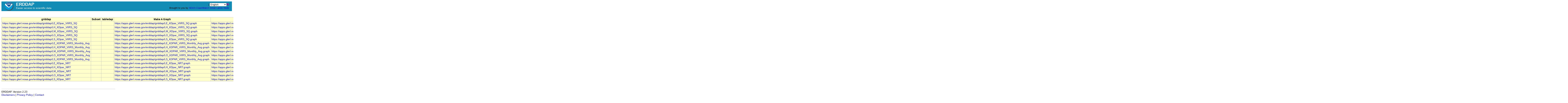

--- FILE ---
content_type: text/html;charset=UTF-8
request_url: https://apps.glerl.noaa.gov/erddap/categorize/variableName/kdpar/index.htmlTable?page=1&itemsPerPage=1000
body_size: 4535
content:
<!DOCTYPE html>
<html lang="en-US">
<head>
<meta charset="UTF-8">
<title>ERDDAP - variableName_kdpar</title>
<link rel="shortcut icon" href="https://apps.glerl.noaa.gov/erddap/images/favicon.ico">
<link href="https://apps.glerl.noaa.gov/erddap/images/erddap2.css" rel="stylesheet" type="text/css">
<meta name="viewport" content="width=device-width, initial-scale=1">
</head>
<body>
<table class="compact nowrap" style="width:100%; background-color:#128CB5;">
  <tr> 
    <td style="text-align:center; width:80px;"><a rel="bookmark"
      href="https://www.noaa.gov/"><img 
      title="National Oceanic and Atmospheric Administration" 
      src="https://apps.glerl.noaa.gov/erddap/images/noaab.png" alt="NOAA"
      style="vertical-align:middle;"></a></td> 
    <td style="text-align:left; font-size:x-large; color:#FFFFFF; ">
      <strong>ERDDAP</strong>
      <br><small><small><small>Easier access to scientific data</small></small></small>
      </td> 
    <td style="text-align:right; font-size:small;"> 
       | <select name="language" size="1"
  title="Select&#x20;the&#x20;language&#x20;for&#x20;all&#x20;web&#x20;pages&#x20;in&#x20;ERDDAP&#x2e;"  onchange="window.location.href='https://apps.glerl.noaa.gov/erddap/' + (this.selectedIndex == 0? '' : this[this.selectedIndex].value + '/') + 'index&#x2e;html';" >
<option value="en" selected="selected">English
<option value="bn">Bengali
<option value="zh-CN">Chinese-CN
<option value="zh-TW">Chinese-TW
<option value="cs">Czech
<option value="da">Danish
<option value="nl">Dutch
<option value="fi">Finnish
<option value="fr">French
<option value="de">German
<option value="el">Greek
<option value="gu">Gujarati
<option value="hi">Hindi
<option value="hu">Hungarian
<option value="id">Indonesian
<option value="ga">Irish
<option value="it">Italian
<option value="ja">Japanese
<option value="ko">Korean
<option value="mr">Marathi
<option value="no">Norwegian
<option value="pl">Polish
<option value="pt">Portuguese
<option value="pa">Punjabi
<option value="ro">Romanian
<option value="ru">Russian
<option value="es">Spanish
<option value="sw">Swahili
<option value="sv">Swedish
<option value="tl">Tagalog
<option value="th">Thai
<option value="tr">Turkish
<option value="uk">Ukranian
<option value="ur">Urdu
<option value="vi">Vietnamese
</select><img src="https&#x3a;&#x2f;&#x2f;apps&#x2e;glerl&#x2e;noaa&#x2e;gov&#x2f;erddap&#x2f;images&#x2f;QuestionMark&#x2e;png" alt="&#x3f;" onmouseover="Tip('<img src=&quot;https://apps.glerl.noaa.gov/erddap/images/TranslatedByGoogle.png&quot; alt=&quot;Translated by Google&quot;><br>TRANSLATION DISCLAIMER<br>&nbsp;<br>THIS SERVICE MAY CONTAIN TRANSLATIONS POWERED BY GOOGLE. GOOGLE<br>DISCLAIMS ALL WARRANTIES RELATED TO THE TRANSLATIONS, EXPRESS<br>OR IMPLIED, INCLUDING ANY WARRANTIES OF ACCURACY, RELIABILITY,<br>AND ANY IMPLIED WARRANTIES OF MERCHANTABILITY, FITNESS FOR A<br>PARTICULAR PURPOSE AND NONINFRINGEMENT.<br>&nbsp;<br>The ERDDAP website has been translated for your convenience using translation<br>software powered by Google Translate. Reasonable efforts have been made to<br>provide an accurate translation, however, no automated translation is perfect<br>nor is it intended to replace human translators. Translations are provided<br>as a service to users of the ERDDAP website, and are provided &quot;as is.&quot;<br>No warranty of any kind, either expressed or implied, is made as to the<br>accuracy, reliability, or correctness of any translations made from English<br>into any other language. Some content (such as images, videos, etc.) may not<br>be accurately translated due to the limitations of the translation software.<br>&nbsp;<br>The official text is the English version of the website. Any discrepancies or<br>differences created in the translation are not binding and have no legal<br>effect for compliance or enforcement purposes. If any questions arise related<br>to the accuracy of the information contained in the translated website, refer<br>to the English version of the website which is the official version.')" onmouseout="UnTip()"  >
 &nbsp; &nbsp;
      <br>Brought to you by 
      <a title="National Oceanic and Atmospheric Administration" rel="bookmark"
      href="https://www.noaa.gov">NOAA</a>  
      <a title="CoastWatch" rel="bookmark"
	      href="https://coastwatch.noaa.gov/cwn/index.html">CoastWatch</a>  
      <a title="Great Lakes Node" rel="bookmark"
	      href="https://coastwatch.glerl.noaa.gov">Great Lakes Node</a> 
      &nbsp; &nbsp;
      </td> 
  </tr> 
</table>&nbsp;<br>
&nbsp;
<table class="erd commonBGColor nowrap">
<tr>
<th>griddap
<th>Subset
<th>tabledap
<th>Make A Graph
<th>wms
<th>files
<th>Title
<th>Summary
<th>FGDC
<th>ISO 19115
<th>Info
<th>Background Info
<th>RSS
<th>Email
<th>Institution
<th>Dataset ID
</tr>
<tr>
<td><a href="https&#x3a;&#x2f;&#x2f;apps&#x2e;glerl&#x2e;noaa&#x2e;gov&#x2f;erddap&#x2f;griddap&#x2f;LE&#x5f;KDpar&#x5f;VIIRS&#x5f;SQ">https://apps.glerl.noaa.gov/erddap/griddap/LE_KDpar_VIIRS_SQ</a>
<td>
<td>
<td><a href="https&#x3a;&#x2f;&#x2f;apps&#x2e;glerl&#x2e;noaa&#x2e;gov&#x2f;erddap&#x2f;griddap&#x2f;LE&#x5f;KDpar&#x5f;VIIRS&#x5f;SQ&#x2e;graph">https://apps.glerl.noaa.gov/erddap/griddap/LE_KDpar_VIIRS_SQ.graph</a>
<td><a href="https&#x3a;&#x2f;&#x2f;apps&#x2e;glerl&#x2e;noaa&#x2e;gov&#x2f;erddap&#x2f;wms&#x2f;LE&#x5f;KDpar&#x5f;VIIRS&#x5f;SQ&#x2f;request">https://apps.glerl.noaa.gov/erddap/wms/LE_KDpar_VIIRS_SQ/request</a>
<td><a href="https&#x3a;&#x2f;&#x2f;apps&#x2e;glerl&#x2e;noaa&#x2e;gov&#x2f;erddap&#x2f;files&#x2f;LE&#x5f;KDpar&#x5f;VIIRS&#x5f;SQ&#x2f;">https://apps.glerl.noaa.gov/erddap/files/LE_KDpar_VIIRS_SQ/</a>
<td>Color Producing Agent (CPA) diffuse attenuation coefficient of the photosynthetically available radiation, VIIRS, Lake Erie (2018-present)
<td>Color Producing Agent (CPA) KD(PAR), Lake Erie\n\ncdm_data_type = Grid\nVARIABLES (all of which use the dimensions [time][latitude][longitude]):\nKDpar (KDPAR, VIIRS Science Quality, EXPERIMENTAL}, Kd(PAR) m^-1)\n
<td><a href="https&#x3a;&#x2f;&#x2f;apps&#x2e;glerl&#x2e;noaa&#x2e;gov&#x2f;erddap&#x2f;metadata&#x2f;fgdc&#x2f;xml&#x2f;LE&#x5f;KDpar&#x5f;VIIRS&#x5f;SQ&#x5f;fgdc&#x2e;xml">https://apps.glerl.noaa.gov/erddap/metadata/fgdc/xml/LE_KDpar_VIIRS_SQ_fgdc.xml</a>
<td><a href="https&#x3a;&#x2f;&#x2f;apps&#x2e;glerl&#x2e;noaa&#x2e;gov&#x2f;erddap&#x2f;metadata&#x2f;iso19115&#x2f;xml&#x2f;LE&#x5f;KDpar&#x5f;VIIRS&#x5f;SQ&#x5f;iso19115&#x2e;xml">https://apps.glerl.noaa.gov/erddap/metadata/iso19115/xml/LE_KDpar_VIIRS_SQ_iso19115.xml</a>
<td><a href="https&#x3a;&#x2f;&#x2f;apps&#x2e;glerl&#x2e;noaa&#x2e;gov&#x2f;erddap&#x2f;info&#x2f;LE&#x5f;KDpar&#x5f;VIIRS&#x5f;SQ&#x2f;index&#x2e;htmlTable">https://apps.glerl.noaa.gov/erddap/info/LE_KDpar_VIIRS_SQ/index.htmlTable</a>
<td><a href="https&#x3a;&#x2f;&#x2f;coastwatch&#x2e;glerl&#x2e;noaa&#x2e;gov&#x2f;ocean&#x2d;color&#x2f;ocean&#x2d;color&#x2e;html">https://coastwatch.glerl.noaa.gov/ocean-color/ocean-color.html<img
    src="https://apps.glerl.noaa.gov/erddap/images/external.png" alt=" (external link)"
    title="This link to an external website does not constitute an endorsement."></a>
<td><a href="https&#x3a;&#x2f;&#x2f;apps&#x2e;glerl&#x2e;noaa&#x2e;gov&#x2f;erddap&#x2f;rss&#x2f;LE&#x5f;KDpar&#x5f;VIIRS&#x5f;SQ&#x2e;rss">https://apps.glerl.noaa.gov/erddap/rss/LE_KDpar_VIIRS_SQ.rss</a>
<td><a href="https&#x3a;&#x2f;&#x2f;apps&#x2e;glerl&#x2e;noaa&#x2e;gov&#x2f;erddap&#x2f;subscriptions&#x2f;add&#x2e;html&#x3f;datasetID&#x3d;LE&#x5f;KDpar&#x5f;VIIRS&#x5f;SQ&#x26;showErrors&#x3d;false&#x26;email&#x3d;">https://apps.glerl.noaa.gov/erddap/subscriptions/add.html?datasetID=LE_KDpar_VIIRS_SQ&amp;showErrors=false&amp;email=</a>
<td>CoastWatch Great Lakes Node
<td>LE_KDpar_VIIRS_SQ
</tr>
<tr>
<td><a href="https&#x3a;&#x2f;&#x2f;apps&#x2e;glerl&#x2e;noaa&#x2e;gov&#x2f;erddap&#x2f;griddap&#x2f;LH&#x5f;KDpar&#x5f;VIIRS&#x5f;SQ">https://apps.glerl.noaa.gov/erddap/griddap/LH_KDpar_VIIRS_SQ</a>
<td>
<td>
<td><a href="https&#x3a;&#x2f;&#x2f;apps&#x2e;glerl&#x2e;noaa&#x2e;gov&#x2f;erddap&#x2f;griddap&#x2f;LH&#x5f;KDpar&#x5f;VIIRS&#x5f;SQ&#x2e;graph">https://apps.glerl.noaa.gov/erddap/griddap/LH_KDpar_VIIRS_SQ.graph</a>
<td><a href="https&#x3a;&#x2f;&#x2f;apps&#x2e;glerl&#x2e;noaa&#x2e;gov&#x2f;erddap&#x2f;wms&#x2f;LH&#x5f;KDpar&#x5f;VIIRS&#x5f;SQ&#x2f;request">https://apps.glerl.noaa.gov/erddap/wms/LH_KDpar_VIIRS_SQ/request</a>
<td><a href="https&#x3a;&#x2f;&#x2f;apps&#x2e;glerl&#x2e;noaa&#x2e;gov&#x2f;erddap&#x2f;files&#x2f;LH&#x5f;KDpar&#x5f;VIIRS&#x5f;SQ&#x2f;">https://apps.glerl.noaa.gov/erddap/files/LH_KDpar_VIIRS_SQ/</a>
<td>Color Producing Agent (CPA) diffuse attenuation coefficient of the photosynthetically available radiation, VIIRS, Lake Huron (2018-present)
<td>Color Producing Agent (CPA) KD(PAR), Lake Huron\n\ncdm_data_type = Grid\nVARIABLES (all of which use the dimensions [time][latitude][longitude]):\nKDpar (KDPAR, VIIRS Science Quality, EXPERIMENTAL}, Kd(PAR) m^-1)\n
<td><a href="https&#x3a;&#x2f;&#x2f;apps&#x2e;glerl&#x2e;noaa&#x2e;gov&#x2f;erddap&#x2f;metadata&#x2f;fgdc&#x2f;xml&#x2f;LH&#x5f;KDpar&#x5f;VIIRS&#x5f;SQ&#x5f;fgdc&#x2e;xml">https://apps.glerl.noaa.gov/erddap/metadata/fgdc/xml/LH_KDpar_VIIRS_SQ_fgdc.xml</a>
<td><a href="https&#x3a;&#x2f;&#x2f;apps&#x2e;glerl&#x2e;noaa&#x2e;gov&#x2f;erddap&#x2f;metadata&#x2f;iso19115&#x2f;xml&#x2f;LH&#x5f;KDpar&#x5f;VIIRS&#x5f;SQ&#x5f;iso19115&#x2e;xml">https://apps.glerl.noaa.gov/erddap/metadata/iso19115/xml/LH_KDpar_VIIRS_SQ_iso19115.xml</a>
<td><a href="https&#x3a;&#x2f;&#x2f;apps&#x2e;glerl&#x2e;noaa&#x2e;gov&#x2f;erddap&#x2f;info&#x2f;LH&#x5f;KDpar&#x5f;VIIRS&#x5f;SQ&#x2f;index&#x2e;htmlTable">https://apps.glerl.noaa.gov/erddap/info/LH_KDpar_VIIRS_SQ/index.htmlTable</a>
<td><a href="https&#x3a;&#x2f;&#x2f;coastwatch&#x2e;glerl&#x2e;noaa&#x2e;gov&#x2f;ocean&#x2d;color&#x2f;ocean&#x2d;color&#x2e;html">https://coastwatch.glerl.noaa.gov/ocean-color/ocean-color.html<img
    src="https://apps.glerl.noaa.gov/erddap/images/external.png" alt=" (external link)"
    title="This link to an external website does not constitute an endorsement."></a>
<td><a href="https&#x3a;&#x2f;&#x2f;apps&#x2e;glerl&#x2e;noaa&#x2e;gov&#x2f;erddap&#x2f;rss&#x2f;LH&#x5f;KDpar&#x5f;VIIRS&#x5f;SQ&#x2e;rss">https://apps.glerl.noaa.gov/erddap/rss/LH_KDpar_VIIRS_SQ.rss</a>
<td><a href="https&#x3a;&#x2f;&#x2f;apps&#x2e;glerl&#x2e;noaa&#x2e;gov&#x2f;erddap&#x2f;subscriptions&#x2f;add&#x2e;html&#x3f;datasetID&#x3d;LH&#x5f;KDpar&#x5f;VIIRS&#x5f;SQ&#x26;showErrors&#x3d;false&#x26;email&#x3d;">https://apps.glerl.noaa.gov/erddap/subscriptions/add.html?datasetID=LH_KDpar_VIIRS_SQ&amp;showErrors=false&amp;email=</a>
<td>CoastWatch Great Lakes Node
<td>LH_KDpar_VIIRS_SQ
</tr>
<tr>
<td><a href="https&#x3a;&#x2f;&#x2f;apps&#x2e;glerl&#x2e;noaa&#x2e;gov&#x2f;erddap&#x2f;griddap&#x2f;LM&#x5f;KDpar&#x5f;VIIRS&#x5f;SQ">https://apps.glerl.noaa.gov/erddap/griddap/LM_KDpar_VIIRS_SQ</a>
<td>
<td>
<td><a href="https&#x3a;&#x2f;&#x2f;apps&#x2e;glerl&#x2e;noaa&#x2e;gov&#x2f;erddap&#x2f;griddap&#x2f;LM&#x5f;KDpar&#x5f;VIIRS&#x5f;SQ&#x2e;graph">https://apps.glerl.noaa.gov/erddap/griddap/LM_KDpar_VIIRS_SQ.graph</a>
<td><a href="https&#x3a;&#x2f;&#x2f;apps&#x2e;glerl&#x2e;noaa&#x2e;gov&#x2f;erddap&#x2f;wms&#x2f;LM&#x5f;KDpar&#x5f;VIIRS&#x5f;SQ&#x2f;request">https://apps.glerl.noaa.gov/erddap/wms/LM_KDpar_VIIRS_SQ/request</a>
<td><a href="https&#x3a;&#x2f;&#x2f;apps&#x2e;glerl&#x2e;noaa&#x2e;gov&#x2f;erddap&#x2f;files&#x2f;LM&#x5f;KDpar&#x5f;VIIRS&#x5f;SQ&#x2f;">https://apps.glerl.noaa.gov/erddap/files/LM_KDpar_VIIRS_SQ/</a>
<td>Color Producing Agent (CPA) diffuse attenuation coefficient of the photosynthetically available radiation, VIIRS, Lake Michigan (2018-present)
<td>Color Producing Agent (CPA) KD(PAR), Lake Michigan\n\ncdm_data_type = Grid\nVARIABLES (all of which use the dimensions [time][latitude][longitude]):\nKDpar (KDPAR, VIIRS Science Quality, EXPERIMENTAL}, Kd(PAR) m^-1)\n
<td><a href="https&#x3a;&#x2f;&#x2f;apps&#x2e;glerl&#x2e;noaa&#x2e;gov&#x2f;erddap&#x2f;metadata&#x2f;fgdc&#x2f;xml&#x2f;LM&#x5f;KDpar&#x5f;VIIRS&#x5f;SQ&#x5f;fgdc&#x2e;xml">https://apps.glerl.noaa.gov/erddap/metadata/fgdc/xml/LM_KDpar_VIIRS_SQ_fgdc.xml</a>
<td><a href="https&#x3a;&#x2f;&#x2f;apps&#x2e;glerl&#x2e;noaa&#x2e;gov&#x2f;erddap&#x2f;metadata&#x2f;iso19115&#x2f;xml&#x2f;LM&#x5f;KDpar&#x5f;VIIRS&#x5f;SQ&#x5f;iso19115&#x2e;xml">https://apps.glerl.noaa.gov/erddap/metadata/iso19115/xml/LM_KDpar_VIIRS_SQ_iso19115.xml</a>
<td><a href="https&#x3a;&#x2f;&#x2f;apps&#x2e;glerl&#x2e;noaa&#x2e;gov&#x2f;erddap&#x2f;info&#x2f;LM&#x5f;KDpar&#x5f;VIIRS&#x5f;SQ&#x2f;index&#x2e;htmlTable">https://apps.glerl.noaa.gov/erddap/info/LM_KDpar_VIIRS_SQ/index.htmlTable</a>
<td><a href="https&#x3a;&#x2f;&#x2f;coastwatch&#x2e;glerl&#x2e;noaa&#x2e;gov&#x2f;ocean&#x2d;color&#x2f;ocean&#x2d;color&#x2e;html">https://coastwatch.glerl.noaa.gov/ocean-color/ocean-color.html<img
    src="https://apps.glerl.noaa.gov/erddap/images/external.png" alt=" (external link)"
    title="This link to an external website does not constitute an endorsement."></a>
<td><a href="https&#x3a;&#x2f;&#x2f;apps&#x2e;glerl&#x2e;noaa&#x2e;gov&#x2f;erddap&#x2f;rss&#x2f;LM&#x5f;KDpar&#x5f;VIIRS&#x5f;SQ&#x2e;rss">https://apps.glerl.noaa.gov/erddap/rss/LM_KDpar_VIIRS_SQ.rss</a>
<td><a href="https&#x3a;&#x2f;&#x2f;apps&#x2e;glerl&#x2e;noaa&#x2e;gov&#x2f;erddap&#x2f;subscriptions&#x2f;add&#x2e;html&#x3f;datasetID&#x3d;LM&#x5f;KDpar&#x5f;VIIRS&#x5f;SQ&#x26;showErrors&#x3d;false&#x26;email&#x3d;">https://apps.glerl.noaa.gov/erddap/subscriptions/add.html?datasetID=LM_KDpar_VIIRS_SQ&amp;showErrors=false&amp;email=</a>
<td>CoastWatch Great Lakes Node
<td>LM_KDpar_VIIRS_SQ
</tr>
<tr>
<td><a href="https&#x3a;&#x2f;&#x2f;apps&#x2e;glerl&#x2e;noaa&#x2e;gov&#x2f;erddap&#x2f;griddap&#x2f;LO&#x5f;KDpar&#x5f;VIIRS&#x5f;SQ">https://apps.glerl.noaa.gov/erddap/griddap/LO_KDpar_VIIRS_SQ</a>
<td>
<td>
<td><a href="https&#x3a;&#x2f;&#x2f;apps&#x2e;glerl&#x2e;noaa&#x2e;gov&#x2f;erddap&#x2f;griddap&#x2f;LO&#x5f;KDpar&#x5f;VIIRS&#x5f;SQ&#x2e;graph">https://apps.glerl.noaa.gov/erddap/griddap/LO_KDpar_VIIRS_SQ.graph</a>
<td><a href="https&#x3a;&#x2f;&#x2f;apps&#x2e;glerl&#x2e;noaa&#x2e;gov&#x2f;erddap&#x2f;wms&#x2f;LO&#x5f;KDpar&#x5f;VIIRS&#x5f;SQ&#x2f;request">https://apps.glerl.noaa.gov/erddap/wms/LO_KDpar_VIIRS_SQ/request</a>
<td><a href="https&#x3a;&#x2f;&#x2f;apps&#x2e;glerl&#x2e;noaa&#x2e;gov&#x2f;erddap&#x2f;files&#x2f;LO&#x5f;KDpar&#x5f;VIIRS&#x5f;SQ&#x2f;">https://apps.glerl.noaa.gov/erddap/files/LO_KDpar_VIIRS_SQ/</a>
<td>Color Producing Agent (CPA) diffuse attenuation coefficient of the photosynthetically available radiation, VIIRS, Lake Ontario (2018-present)
<td>Color Producing Agent (CPA) KD(PAR), Lake Ontario\n\ncdm_data_type = Grid\nVARIABLES (all of which use the dimensions [time][latitude][longitude]):\nKDpar (KDPAR, VIIRS Science Quality, EXPERIMENTAL}, Kd(PAR) m^-1)\n
<td><a href="https&#x3a;&#x2f;&#x2f;apps&#x2e;glerl&#x2e;noaa&#x2e;gov&#x2f;erddap&#x2f;metadata&#x2f;fgdc&#x2f;xml&#x2f;LO&#x5f;KDpar&#x5f;VIIRS&#x5f;SQ&#x5f;fgdc&#x2e;xml">https://apps.glerl.noaa.gov/erddap/metadata/fgdc/xml/LO_KDpar_VIIRS_SQ_fgdc.xml</a>
<td><a href="https&#x3a;&#x2f;&#x2f;apps&#x2e;glerl&#x2e;noaa&#x2e;gov&#x2f;erddap&#x2f;metadata&#x2f;iso19115&#x2f;xml&#x2f;LO&#x5f;KDpar&#x5f;VIIRS&#x5f;SQ&#x5f;iso19115&#x2e;xml">https://apps.glerl.noaa.gov/erddap/metadata/iso19115/xml/LO_KDpar_VIIRS_SQ_iso19115.xml</a>
<td><a href="https&#x3a;&#x2f;&#x2f;apps&#x2e;glerl&#x2e;noaa&#x2e;gov&#x2f;erddap&#x2f;info&#x2f;LO&#x5f;KDpar&#x5f;VIIRS&#x5f;SQ&#x2f;index&#x2e;htmlTable">https://apps.glerl.noaa.gov/erddap/info/LO_KDpar_VIIRS_SQ/index.htmlTable</a>
<td><a href="https&#x3a;&#x2f;&#x2f;coastwatch&#x2e;glerl&#x2e;noaa&#x2e;gov&#x2f;ocean&#x2d;color&#x2f;ocean&#x2d;color&#x2e;html">https://coastwatch.glerl.noaa.gov/ocean-color/ocean-color.html<img
    src="https://apps.glerl.noaa.gov/erddap/images/external.png" alt=" (external link)"
    title="This link to an external website does not constitute an endorsement."></a>
<td><a href="https&#x3a;&#x2f;&#x2f;apps&#x2e;glerl&#x2e;noaa&#x2e;gov&#x2f;erddap&#x2f;rss&#x2f;LO&#x5f;KDpar&#x5f;VIIRS&#x5f;SQ&#x2e;rss">https://apps.glerl.noaa.gov/erddap/rss/LO_KDpar_VIIRS_SQ.rss</a>
<td><a href="https&#x3a;&#x2f;&#x2f;apps&#x2e;glerl&#x2e;noaa&#x2e;gov&#x2f;erddap&#x2f;subscriptions&#x2f;add&#x2e;html&#x3f;datasetID&#x3d;LO&#x5f;KDpar&#x5f;VIIRS&#x5f;SQ&#x26;showErrors&#x3d;false&#x26;email&#x3d;">https://apps.glerl.noaa.gov/erddap/subscriptions/add.html?datasetID=LO_KDpar_VIIRS_SQ&amp;showErrors=false&amp;email=</a>
<td>CoastWatch Great Lakes Node
<td>LO_KDpar_VIIRS_SQ
</tr>
<tr>
<td><a href="https&#x3a;&#x2f;&#x2f;apps&#x2e;glerl&#x2e;noaa&#x2e;gov&#x2f;erddap&#x2f;griddap&#x2f;LS&#x5f;KDpar&#x5f;VIIRS&#x5f;SQ">https://apps.glerl.noaa.gov/erddap/griddap/LS_KDpar_VIIRS_SQ</a>
<td>
<td>
<td><a href="https&#x3a;&#x2f;&#x2f;apps&#x2e;glerl&#x2e;noaa&#x2e;gov&#x2f;erddap&#x2f;griddap&#x2f;LS&#x5f;KDpar&#x5f;VIIRS&#x5f;SQ&#x2e;graph">https://apps.glerl.noaa.gov/erddap/griddap/LS_KDpar_VIIRS_SQ.graph</a>
<td><a href="https&#x3a;&#x2f;&#x2f;apps&#x2e;glerl&#x2e;noaa&#x2e;gov&#x2f;erddap&#x2f;wms&#x2f;LS&#x5f;KDpar&#x5f;VIIRS&#x5f;SQ&#x2f;request">https://apps.glerl.noaa.gov/erddap/wms/LS_KDpar_VIIRS_SQ/request</a>
<td><a href="https&#x3a;&#x2f;&#x2f;apps&#x2e;glerl&#x2e;noaa&#x2e;gov&#x2f;erddap&#x2f;files&#x2f;LS&#x5f;KDpar&#x5f;VIIRS&#x5f;SQ&#x2f;">https://apps.glerl.noaa.gov/erddap/files/LS_KDpar_VIIRS_SQ/</a>
<td>Color Producing Agent (CPA) diffuse attenuation coefficient of the photosynthetically available radiation, VIIRS, Lake Superior (2018-present)
<td>Color Producing Agent (CPA) KD(PAR), Lake Superior\n\ncdm_data_type = Grid\nVARIABLES (all of which use the dimensions [time][latitude][longitude]):\nKDpar (KDPAR, VIIRS Science Quality, EXPERIMENTAL}, Kd(PAR) m^-1)\n
<td><a href="https&#x3a;&#x2f;&#x2f;apps&#x2e;glerl&#x2e;noaa&#x2e;gov&#x2f;erddap&#x2f;metadata&#x2f;fgdc&#x2f;xml&#x2f;LS&#x5f;KDpar&#x5f;VIIRS&#x5f;SQ&#x5f;fgdc&#x2e;xml">https://apps.glerl.noaa.gov/erddap/metadata/fgdc/xml/LS_KDpar_VIIRS_SQ_fgdc.xml</a>
<td><a href="https&#x3a;&#x2f;&#x2f;apps&#x2e;glerl&#x2e;noaa&#x2e;gov&#x2f;erddap&#x2f;metadata&#x2f;iso19115&#x2f;xml&#x2f;LS&#x5f;KDpar&#x5f;VIIRS&#x5f;SQ&#x5f;iso19115&#x2e;xml">https://apps.glerl.noaa.gov/erddap/metadata/iso19115/xml/LS_KDpar_VIIRS_SQ_iso19115.xml</a>
<td><a href="https&#x3a;&#x2f;&#x2f;apps&#x2e;glerl&#x2e;noaa&#x2e;gov&#x2f;erddap&#x2f;info&#x2f;LS&#x5f;KDpar&#x5f;VIIRS&#x5f;SQ&#x2f;index&#x2e;htmlTable">https://apps.glerl.noaa.gov/erddap/info/LS_KDpar_VIIRS_SQ/index.htmlTable</a>
<td><a href="https&#x3a;&#x2f;&#x2f;coastwatch&#x2e;glerl&#x2e;noaa&#x2e;gov&#x2f;ocean&#x2d;color&#x2f;ocean&#x2d;color&#x2e;html">https://coastwatch.glerl.noaa.gov/ocean-color/ocean-color.html<img
    src="https://apps.glerl.noaa.gov/erddap/images/external.png" alt=" (external link)"
    title="This link to an external website does not constitute an endorsement."></a>
<td><a href="https&#x3a;&#x2f;&#x2f;apps&#x2e;glerl&#x2e;noaa&#x2e;gov&#x2f;erddap&#x2f;rss&#x2f;LS&#x5f;KDpar&#x5f;VIIRS&#x5f;SQ&#x2e;rss">https://apps.glerl.noaa.gov/erddap/rss/LS_KDpar_VIIRS_SQ.rss</a>
<td><a href="https&#x3a;&#x2f;&#x2f;apps&#x2e;glerl&#x2e;noaa&#x2e;gov&#x2f;erddap&#x2f;subscriptions&#x2f;add&#x2e;html&#x3f;datasetID&#x3d;LS&#x5f;KDpar&#x5f;VIIRS&#x5f;SQ&#x26;showErrors&#x3d;false&#x26;email&#x3d;">https://apps.glerl.noaa.gov/erddap/subscriptions/add.html?datasetID=LS_KDpar_VIIRS_SQ&amp;showErrors=false&amp;email=</a>
<td>CoastWatch Great Lakes Node
<td>LS_KDpar_VIIRS_SQ
</tr>
<tr>
<td><a href="https&#x3a;&#x2f;&#x2f;apps&#x2e;glerl&#x2e;noaa&#x2e;gov&#x2f;erddap&#x2f;griddap&#x2f;LE&#x5f;KDPAR&#x5f;VIIRS&#x5f;Monthly&#x5f;Avg">https://apps.glerl.noaa.gov/erddap/griddap/LE_KDPAR_VIIRS_Monthly_Avg</a>
<td>
<td>
<td><a href="https&#x3a;&#x2f;&#x2f;apps&#x2e;glerl&#x2e;noaa&#x2e;gov&#x2f;erddap&#x2f;griddap&#x2f;LE&#x5f;KDPAR&#x5f;VIIRS&#x5f;Monthly&#x5f;Avg&#x2e;graph">https://apps.glerl.noaa.gov/erddap/griddap/LE_KDPAR_VIIRS_Monthly_Avg.graph</a>
<td><a href="https&#x3a;&#x2f;&#x2f;apps&#x2e;glerl&#x2e;noaa&#x2e;gov&#x2f;erddap&#x2f;wms&#x2f;LE&#x5f;KDPAR&#x5f;VIIRS&#x5f;Monthly&#x5f;Avg&#x2f;request">https://apps.glerl.noaa.gov/erddap/wms/LE_KDPAR_VIIRS_Monthly_Avg/request</a>
<td><a href="https&#x3a;&#x2f;&#x2f;apps&#x2e;glerl&#x2e;noaa&#x2e;gov&#x2f;erddap&#x2f;files&#x2f;LE&#x5f;KDPAR&#x5f;VIIRS&#x5f;Monthly&#x5f;Avg&#x2f;">https://apps.glerl.noaa.gov/erddap/files/LE_KDPAR_VIIRS_Monthly_Avg/</a>
<td>Color Producing Agent (CPA) Monthly Average KDPAR,  VIIRS, Lake Erie (2018-present)
<td>Color Producing Agent (CPA) KDPAR, Lake Erie\n\ncdm_data_type = Grid\nVARIABLES (all of which use the dimensions [time][latitude][longitude]):\nkdpar (KDPAR, VIIRS Science Quality, EXPERIMENTAL, Kd(PAR) m^-1)\n
<td><a href="https&#x3a;&#x2f;&#x2f;apps&#x2e;glerl&#x2e;noaa&#x2e;gov&#x2f;erddap&#x2f;metadata&#x2f;fgdc&#x2f;xml&#x2f;LE&#x5f;KDPAR&#x5f;VIIRS&#x5f;Monthly&#x5f;Avg&#x5f;fgdc&#x2e;xml">https://apps.glerl.noaa.gov/erddap/metadata/fgdc/xml/LE_KDPAR_VIIRS_Monthly_Avg_fgdc.xml</a>
<td><a href="https&#x3a;&#x2f;&#x2f;apps&#x2e;glerl&#x2e;noaa&#x2e;gov&#x2f;erddap&#x2f;metadata&#x2f;iso19115&#x2f;xml&#x2f;LE&#x5f;KDPAR&#x5f;VIIRS&#x5f;Monthly&#x5f;Avg&#x5f;iso19115&#x2e;xml">https://apps.glerl.noaa.gov/erddap/metadata/iso19115/xml/LE_KDPAR_VIIRS_Monthly_Avg_iso19115.xml</a>
<td><a href="https&#x3a;&#x2f;&#x2f;apps&#x2e;glerl&#x2e;noaa&#x2e;gov&#x2f;erddap&#x2f;info&#x2f;LE&#x5f;KDPAR&#x5f;VIIRS&#x5f;Monthly&#x5f;Avg&#x2f;index&#x2e;htmlTable">https://apps.glerl.noaa.gov/erddap/info/LE_KDPAR_VIIRS_Monthly_Avg/index.htmlTable</a>
<td><a href="https&#x3a;&#x2f;&#x2f;coastwatch&#x2e;glerl&#x2e;noaa&#x2e;gov&#x2f;">https://coastwatch.glerl.noaa.gov/<img
    src="https://apps.glerl.noaa.gov/erddap/images/external.png" alt=" (external link)"
    title="This link to an external website does not constitute an endorsement."></a>
<td><a href="https&#x3a;&#x2f;&#x2f;apps&#x2e;glerl&#x2e;noaa&#x2e;gov&#x2f;erddap&#x2f;rss&#x2f;LE&#x5f;KDPAR&#x5f;VIIRS&#x5f;Monthly&#x5f;Avg&#x2e;rss">https://apps.glerl.noaa.gov/erddap/rss/LE_KDPAR_VIIRS_Monthly_Avg.rss</a>
<td><a href="https&#x3a;&#x2f;&#x2f;apps&#x2e;glerl&#x2e;noaa&#x2e;gov&#x2f;erddap&#x2f;subscriptions&#x2f;add&#x2e;html&#x3f;datasetID&#x3d;LE&#x5f;KDPAR&#x5f;VIIRS&#x5f;Monthly&#x5f;Avg&#x26;showErrors&#x3d;false&#x26;email&#x3d;">https://apps.glerl.noaa.gov/erddap/subscriptions/add.html?datasetID=LE_KDPAR_VIIRS_Monthly_Avg&amp;showErrors=false&amp;email=</a>
<td>CoastWatch Great Lakes Node
<td>LE_KDPAR_VIIRS_Monthly_Avg
</tr>
<tr>
<td><a href="https&#x3a;&#x2f;&#x2f;apps&#x2e;glerl&#x2e;noaa&#x2e;gov&#x2f;erddap&#x2f;griddap&#x2f;LH&#x5f;KDPAR&#x5f;VIIRS&#x5f;Monthly&#x5f;Avg">https://apps.glerl.noaa.gov/erddap/griddap/LH_KDPAR_VIIRS_Monthly_Avg</a>
<td>
<td>
<td><a href="https&#x3a;&#x2f;&#x2f;apps&#x2e;glerl&#x2e;noaa&#x2e;gov&#x2f;erddap&#x2f;griddap&#x2f;LH&#x5f;KDPAR&#x5f;VIIRS&#x5f;Monthly&#x5f;Avg&#x2e;graph">https://apps.glerl.noaa.gov/erddap/griddap/LH_KDPAR_VIIRS_Monthly_Avg.graph</a>
<td><a href="https&#x3a;&#x2f;&#x2f;apps&#x2e;glerl&#x2e;noaa&#x2e;gov&#x2f;erddap&#x2f;wms&#x2f;LH&#x5f;KDPAR&#x5f;VIIRS&#x5f;Monthly&#x5f;Avg&#x2f;request">https://apps.glerl.noaa.gov/erddap/wms/LH_KDPAR_VIIRS_Monthly_Avg/request</a>
<td><a href="https&#x3a;&#x2f;&#x2f;apps&#x2e;glerl&#x2e;noaa&#x2e;gov&#x2f;erddap&#x2f;files&#x2f;LH&#x5f;KDPAR&#x5f;VIIRS&#x5f;Monthly&#x5f;Avg&#x2f;">https://apps.glerl.noaa.gov/erddap/files/LH_KDPAR_VIIRS_Monthly_Avg/</a>
<td>Color Producing Agent (CPA) Monthly Average KDPAR,  VIIRS, Lake Huron (2018-present)
<td>Color Producing Agent (CPA) KDPAR, Lake Huron\n\ncdm_data_type = Grid\nVARIABLES (all of which use the dimensions [time][latitude][longitude]):\nkdpar (KDPAR, VIIRS Science Quality, EXPERIMENTAL, Kd(PAR) m^-1)\n
<td><a href="https&#x3a;&#x2f;&#x2f;apps&#x2e;glerl&#x2e;noaa&#x2e;gov&#x2f;erddap&#x2f;metadata&#x2f;fgdc&#x2f;xml&#x2f;LH&#x5f;KDPAR&#x5f;VIIRS&#x5f;Monthly&#x5f;Avg&#x5f;fgdc&#x2e;xml">https://apps.glerl.noaa.gov/erddap/metadata/fgdc/xml/LH_KDPAR_VIIRS_Monthly_Avg_fgdc.xml</a>
<td><a href="https&#x3a;&#x2f;&#x2f;apps&#x2e;glerl&#x2e;noaa&#x2e;gov&#x2f;erddap&#x2f;metadata&#x2f;iso19115&#x2f;xml&#x2f;LH&#x5f;KDPAR&#x5f;VIIRS&#x5f;Monthly&#x5f;Avg&#x5f;iso19115&#x2e;xml">https://apps.glerl.noaa.gov/erddap/metadata/iso19115/xml/LH_KDPAR_VIIRS_Monthly_Avg_iso19115.xml</a>
<td><a href="https&#x3a;&#x2f;&#x2f;apps&#x2e;glerl&#x2e;noaa&#x2e;gov&#x2f;erddap&#x2f;info&#x2f;LH&#x5f;KDPAR&#x5f;VIIRS&#x5f;Monthly&#x5f;Avg&#x2f;index&#x2e;htmlTable">https://apps.glerl.noaa.gov/erddap/info/LH_KDPAR_VIIRS_Monthly_Avg/index.htmlTable</a>
<td><a href="https&#x3a;&#x2f;&#x2f;coastwatch&#x2e;glerl&#x2e;noaa&#x2e;gov&#x2f;">https://coastwatch.glerl.noaa.gov/<img
    src="https://apps.glerl.noaa.gov/erddap/images/external.png" alt=" (external link)"
    title="This link to an external website does not constitute an endorsement."></a>
<td><a href="https&#x3a;&#x2f;&#x2f;apps&#x2e;glerl&#x2e;noaa&#x2e;gov&#x2f;erddap&#x2f;rss&#x2f;LH&#x5f;KDPAR&#x5f;VIIRS&#x5f;Monthly&#x5f;Avg&#x2e;rss">https://apps.glerl.noaa.gov/erddap/rss/LH_KDPAR_VIIRS_Monthly_Avg.rss</a>
<td><a href="https&#x3a;&#x2f;&#x2f;apps&#x2e;glerl&#x2e;noaa&#x2e;gov&#x2f;erddap&#x2f;subscriptions&#x2f;add&#x2e;html&#x3f;datasetID&#x3d;LH&#x5f;KDPAR&#x5f;VIIRS&#x5f;Monthly&#x5f;Avg&#x26;showErrors&#x3d;false&#x26;email&#x3d;">https://apps.glerl.noaa.gov/erddap/subscriptions/add.html?datasetID=LH_KDPAR_VIIRS_Monthly_Avg&amp;showErrors=false&amp;email=</a>
<td>CoastWatch Great Lakes Node
<td>LH_KDPAR_VIIRS_Monthly_Avg
</tr>
<tr>
<td><a href="https&#x3a;&#x2f;&#x2f;apps&#x2e;glerl&#x2e;noaa&#x2e;gov&#x2f;erddap&#x2f;griddap&#x2f;LM&#x5f;KDPAR&#x5f;VIIRS&#x5f;Monthly&#x5f;Avg">https://apps.glerl.noaa.gov/erddap/griddap/LM_KDPAR_VIIRS_Monthly_Avg</a>
<td>
<td>
<td><a href="https&#x3a;&#x2f;&#x2f;apps&#x2e;glerl&#x2e;noaa&#x2e;gov&#x2f;erddap&#x2f;griddap&#x2f;LM&#x5f;KDPAR&#x5f;VIIRS&#x5f;Monthly&#x5f;Avg&#x2e;graph">https://apps.glerl.noaa.gov/erddap/griddap/LM_KDPAR_VIIRS_Monthly_Avg.graph</a>
<td><a href="https&#x3a;&#x2f;&#x2f;apps&#x2e;glerl&#x2e;noaa&#x2e;gov&#x2f;erddap&#x2f;wms&#x2f;LM&#x5f;KDPAR&#x5f;VIIRS&#x5f;Monthly&#x5f;Avg&#x2f;request">https://apps.glerl.noaa.gov/erddap/wms/LM_KDPAR_VIIRS_Monthly_Avg/request</a>
<td><a href="https&#x3a;&#x2f;&#x2f;apps&#x2e;glerl&#x2e;noaa&#x2e;gov&#x2f;erddap&#x2f;files&#x2f;LM&#x5f;KDPAR&#x5f;VIIRS&#x5f;Monthly&#x5f;Avg&#x2f;">https://apps.glerl.noaa.gov/erddap/files/LM_KDPAR_VIIRS_Monthly_Avg/</a>
<td>Color Producing Agent (CPA) Monthly Average KDPAR,  VIIRS, Lake Michigan (2018-present)
<td>Color Producing Agent (CPA) KDPAR, Lake Michigan\n\ncdm_data_type = Grid\nVARIABLES (all of which use the dimensions [time][latitude][longitude]):\nkdpar (KDPAR, VIIRS Science Quality, EXPERIMENTAL, Kd(PAR) m^-1)\n
<td><a href="https&#x3a;&#x2f;&#x2f;apps&#x2e;glerl&#x2e;noaa&#x2e;gov&#x2f;erddap&#x2f;metadata&#x2f;fgdc&#x2f;xml&#x2f;LM&#x5f;KDPAR&#x5f;VIIRS&#x5f;Monthly&#x5f;Avg&#x5f;fgdc&#x2e;xml">https://apps.glerl.noaa.gov/erddap/metadata/fgdc/xml/LM_KDPAR_VIIRS_Monthly_Avg_fgdc.xml</a>
<td><a href="https&#x3a;&#x2f;&#x2f;apps&#x2e;glerl&#x2e;noaa&#x2e;gov&#x2f;erddap&#x2f;metadata&#x2f;iso19115&#x2f;xml&#x2f;LM&#x5f;KDPAR&#x5f;VIIRS&#x5f;Monthly&#x5f;Avg&#x5f;iso19115&#x2e;xml">https://apps.glerl.noaa.gov/erddap/metadata/iso19115/xml/LM_KDPAR_VIIRS_Monthly_Avg_iso19115.xml</a>
<td><a href="https&#x3a;&#x2f;&#x2f;apps&#x2e;glerl&#x2e;noaa&#x2e;gov&#x2f;erddap&#x2f;info&#x2f;LM&#x5f;KDPAR&#x5f;VIIRS&#x5f;Monthly&#x5f;Avg&#x2f;index&#x2e;htmlTable">https://apps.glerl.noaa.gov/erddap/info/LM_KDPAR_VIIRS_Monthly_Avg/index.htmlTable</a>
<td><a href="https&#x3a;&#x2f;&#x2f;coastwatch&#x2e;glerl&#x2e;noaa&#x2e;gov&#x2f;">https://coastwatch.glerl.noaa.gov/<img
    src="https://apps.glerl.noaa.gov/erddap/images/external.png" alt=" (external link)"
    title="This link to an external website does not constitute an endorsement."></a>
<td><a href="https&#x3a;&#x2f;&#x2f;apps&#x2e;glerl&#x2e;noaa&#x2e;gov&#x2f;erddap&#x2f;rss&#x2f;LM&#x5f;KDPAR&#x5f;VIIRS&#x5f;Monthly&#x5f;Avg&#x2e;rss">https://apps.glerl.noaa.gov/erddap/rss/LM_KDPAR_VIIRS_Monthly_Avg.rss</a>
<td><a href="https&#x3a;&#x2f;&#x2f;apps&#x2e;glerl&#x2e;noaa&#x2e;gov&#x2f;erddap&#x2f;subscriptions&#x2f;add&#x2e;html&#x3f;datasetID&#x3d;LM&#x5f;KDPAR&#x5f;VIIRS&#x5f;Monthly&#x5f;Avg&#x26;showErrors&#x3d;false&#x26;email&#x3d;">https://apps.glerl.noaa.gov/erddap/subscriptions/add.html?datasetID=LM_KDPAR_VIIRS_Monthly_Avg&amp;showErrors=false&amp;email=</a>
<td>CoastWatch Great Lakes Node
<td>LM_KDPAR_VIIRS_Monthly_Avg
</tr>
<tr>
<td><a href="https&#x3a;&#x2f;&#x2f;apps&#x2e;glerl&#x2e;noaa&#x2e;gov&#x2f;erddap&#x2f;griddap&#x2f;LO&#x5f;KDPAR&#x5f;VIIRS&#x5f;Monthly&#x5f;Avg">https://apps.glerl.noaa.gov/erddap/griddap/LO_KDPAR_VIIRS_Monthly_Avg</a>
<td>
<td>
<td><a href="https&#x3a;&#x2f;&#x2f;apps&#x2e;glerl&#x2e;noaa&#x2e;gov&#x2f;erddap&#x2f;griddap&#x2f;LO&#x5f;KDPAR&#x5f;VIIRS&#x5f;Monthly&#x5f;Avg&#x2e;graph">https://apps.glerl.noaa.gov/erddap/griddap/LO_KDPAR_VIIRS_Monthly_Avg.graph</a>
<td><a href="https&#x3a;&#x2f;&#x2f;apps&#x2e;glerl&#x2e;noaa&#x2e;gov&#x2f;erddap&#x2f;wms&#x2f;LO&#x5f;KDPAR&#x5f;VIIRS&#x5f;Monthly&#x5f;Avg&#x2f;request">https://apps.glerl.noaa.gov/erddap/wms/LO_KDPAR_VIIRS_Monthly_Avg/request</a>
<td><a href="https&#x3a;&#x2f;&#x2f;apps&#x2e;glerl&#x2e;noaa&#x2e;gov&#x2f;erddap&#x2f;files&#x2f;LO&#x5f;KDPAR&#x5f;VIIRS&#x5f;Monthly&#x5f;Avg&#x2f;">https://apps.glerl.noaa.gov/erddap/files/LO_KDPAR_VIIRS_Monthly_Avg/</a>
<td>Color Producing Agent (CPA) Monthly Average KDPAR,  VIIRS, Lake Ontario (2018-present)
<td>Color Producing Agent (CPA) KDPAR, Lake Ontario\n\ncdm_data_type = Grid\nVARIABLES (all of which use the dimensions [time][latitude][longitude]):\nkdpar (KDPAR, VIIRS Science Quality, EXPERIMENTAL, Kd(PAR) m^-1)\n
<td><a href="https&#x3a;&#x2f;&#x2f;apps&#x2e;glerl&#x2e;noaa&#x2e;gov&#x2f;erddap&#x2f;metadata&#x2f;fgdc&#x2f;xml&#x2f;LO&#x5f;KDPAR&#x5f;VIIRS&#x5f;Monthly&#x5f;Avg&#x5f;fgdc&#x2e;xml">https://apps.glerl.noaa.gov/erddap/metadata/fgdc/xml/LO_KDPAR_VIIRS_Monthly_Avg_fgdc.xml</a>
<td><a href="https&#x3a;&#x2f;&#x2f;apps&#x2e;glerl&#x2e;noaa&#x2e;gov&#x2f;erddap&#x2f;metadata&#x2f;iso19115&#x2f;xml&#x2f;LO&#x5f;KDPAR&#x5f;VIIRS&#x5f;Monthly&#x5f;Avg&#x5f;iso19115&#x2e;xml">https://apps.glerl.noaa.gov/erddap/metadata/iso19115/xml/LO_KDPAR_VIIRS_Monthly_Avg_iso19115.xml</a>
<td><a href="https&#x3a;&#x2f;&#x2f;apps&#x2e;glerl&#x2e;noaa&#x2e;gov&#x2f;erddap&#x2f;info&#x2f;LO&#x5f;KDPAR&#x5f;VIIRS&#x5f;Monthly&#x5f;Avg&#x2f;index&#x2e;htmlTable">https://apps.glerl.noaa.gov/erddap/info/LO_KDPAR_VIIRS_Monthly_Avg/index.htmlTable</a>
<td><a href="https&#x3a;&#x2f;&#x2f;coastwatch&#x2e;glerl&#x2e;noaa&#x2e;gov&#x2f;">https://coastwatch.glerl.noaa.gov/<img
    src="https://apps.glerl.noaa.gov/erddap/images/external.png" alt=" (external link)"
    title="This link to an external website does not constitute an endorsement."></a>
<td><a href="https&#x3a;&#x2f;&#x2f;apps&#x2e;glerl&#x2e;noaa&#x2e;gov&#x2f;erddap&#x2f;rss&#x2f;LO&#x5f;KDPAR&#x5f;VIIRS&#x5f;Monthly&#x5f;Avg&#x2e;rss">https://apps.glerl.noaa.gov/erddap/rss/LO_KDPAR_VIIRS_Monthly_Avg.rss</a>
<td><a href="https&#x3a;&#x2f;&#x2f;apps&#x2e;glerl&#x2e;noaa&#x2e;gov&#x2f;erddap&#x2f;subscriptions&#x2f;add&#x2e;html&#x3f;datasetID&#x3d;LO&#x5f;KDPAR&#x5f;VIIRS&#x5f;Monthly&#x5f;Avg&#x26;showErrors&#x3d;false&#x26;email&#x3d;">https://apps.glerl.noaa.gov/erddap/subscriptions/add.html?datasetID=LO_KDPAR_VIIRS_Monthly_Avg&amp;showErrors=false&amp;email=</a>
<td>CoastWatch Great Lakes Node
<td>LO_KDPAR_VIIRS_Monthly_Avg
</tr>
<tr>
<td><a href="https&#x3a;&#x2f;&#x2f;apps&#x2e;glerl&#x2e;noaa&#x2e;gov&#x2f;erddap&#x2f;griddap&#x2f;LS&#x5f;KDPAR&#x5f;VIIRS&#x5f;Monthly&#x5f;Avg">https://apps.glerl.noaa.gov/erddap/griddap/LS_KDPAR_VIIRS_Monthly_Avg</a>
<td>
<td>
<td><a href="https&#x3a;&#x2f;&#x2f;apps&#x2e;glerl&#x2e;noaa&#x2e;gov&#x2f;erddap&#x2f;griddap&#x2f;LS&#x5f;KDPAR&#x5f;VIIRS&#x5f;Monthly&#x5f;Avg&#x2e;graph">https://apps.glerl.noaa.gov/erddap/griddap/LS_KDPAR_VIIRS_Monthly_Avg.graph</a>
<td><a href="https&#x3a;&#x2f;&#x2f;apps&#x2e;glerl&#x2e;noaa&#x2e;gov&#x2f;erddap&#x2f;wms&#x2f;LS&#x5f;KDPAR&#x5f;VIIRS&#x5f;Monthly&#x5f;Avg&#x2f;request">https://apps.glerl.noaa.gov/erddap/wms/LS_KDPAR_VIIRS_Monthly_Avg/request</a>
<td><a href="https&#x3a;&#x2f;&#x2f;apps&#x2e;glerl&#x2e;noaa&#x2e;gov&#x2f;erddap&#x2f;files&#x2f;LS&#x5f;KDPAR&#x5f;VIIRS&#x5f;Monthly&#x5f;Avg&#x2f;">https://apps.glerl.noaa.gov/erddap/files/LS_KDPAR_VIIRS_Monthly_Avg/</a>
<td>Color Producing Agent (CPA) Monthly Average KDPAR,  VIIRS, Lake Superior (2018-present)
<td>Color Producing Agent (CPA) KDPAR, Lake Superior\n\ncdm_data_type = Grid\nVARIABLES (all of which use the dimensions [time][latitude][longitude]):\nkdpar (KDPAR, VIIRS Science Quality, EXPERIMENTAL, Kd(PAR) m^-1)\n
<td><a href="https&#x3a;&#x2f;&#x2f;apps&#x2e;glerl&#x2e;noaa&#x2e;gov&#x2f;erddap&#x2f;metadata&#x2f;fgdc&#x2f;xml&#x2f;LS&#x5f;KDPAR&#x5f;VIIRS&#x5f;Monthly&#x5f;Avg&#x5f;fgdc&#x2e;xml">https://apps.glerl.noaa.gov/erddap/metadata/fgdc/xml/LS_KDPAR_VIIRS_Monthly_Avg_fgdc.xml</a>
<td><a href="https&#x3a;&#x2f;&#x2f;apps&#x2e;glerl&#x2e;noaa&#x2e;gov&#x2f;erddap&#x2f;metadata&#x2f;iso19115&#x2f;xml&#x2f;LS&#x5f;KDPAR&#x5f;VIIRS&#x5f;Monthly&#x5f;Avg&#x5f;iso19115&#x2e;xml">https://apps.glerl.noaa.gov/erddap/metadata/iso19115/xml/LS_KDPAR_VIIRS_Monthly_Avg_iso19115.xml</a>
<td><a href="https&#x3a;&#x2f;&#x2f;apps&#x2e;glerl&#x2e;noaa&#x2e;gov&#x2f;erddap&#x2f;info&#x2f;LS&#x5f;KDPAR&#x5f;VIIRS&#x5f;Monthly&#x5f;Avg&#x2f;index&#x2e;htmlTable">https://apps.glerl.noaa.gov/erddap/info/LS_KDPAR_VIIRS_Monthly_Avg/index.htmlTable</a>
<td><a href="https&#x3a;&#x2f;&#x2f;coastwatch&#x2e;glerl&#x2e;noaa&#x2e;gov&#x2f;">https://coastwatch.glerl.noaa.gov/<img
    src="https://apps.glerl.noaa.gov/erddap/images/external.png" alt=" (external link)"
    title="This link to an external website does not constitute an endorsement."></a>
<td><a href="https&#x3a;&#x2f;&#x2f;apps&#x2e;glerl&#x2e;noaa&#x2e;gov&#x2f;erddap&#x2f;rss&#x2f;LS&#x5f;KDPAR&#x5f;VIIRS&#x5f;Monthly&#x5f;Avg&#x2e;rss">https://apps.glerl.noaa.gov/erddap/rss/LS_KDPAR_VIIRS_Monthly_Avg.rss</a>
<td><a href="https&#x3a;&#x2f;&#x2f;apps&#x2e;glerl&#x2e;noaa&#x2e;gov&#x2f;erddap&#x2f;subscriptions&#x2f;add&#x2e;html&#x3f;datasetID&#x3d;LS&#x5f;KDPAR&#x5f;VIIRS&#x5f;Monthly&#x5f;Avg&#x26;showErrors&#x3d;false&#x26;email&#x3d;">https://apps.glerl.noaa.gov/erddap/subscriptions/add.html?datasetID=LS_KDPAR_VIIRS_Monthly_Avg&amp;showErrors=false&amp;email=</a>
<td>CoastWatch Great Lakes Node
<td>LS_KDPAR_VIIRS_Monthly_Avg
</tr>
<tr>
<td><a href="https&#x3a;&#x2f;&#x2f;apps&#x2e;glerl&#x2e;noaa&#x2e;gov&#x2f;erddap&#x2f;griddap&#x2f;LE&#x5f;KDpar&#x5f;NRT">https://apps.glerl.noaa.gov/erddap/griddap/LE_KDpar_NRT</a>
<td>
<td>
<td><a href="https&#x3a;&#x2f;&#x2f;apps&#x2e;glerl&#x2e;noaa&#x2e;gov&#x2f;erddap&#x2f;griddap&#x2f;LE&#x5f;KDpar&#x5f;NRT&#x2e;graph">https://apps.glerl.noaa.gov/erddap/griddap/LE_KDpar_NRT.graph</a>
<td><a href="https&#x3a;&#x2f;&#x2f;apps&#x2e;glerl&#x2e;noaa&#x2e;gov&#x2f;erddap&#x2f;wms&#x2f;LE&#x5f;KDpar&#x5f;NRT&#x2f;request">https://apps.glerl.noaa.gov/erddap/wms/LE_KDpar_NRT/request</a>
<td><a href="https&#x3a;&#x2f;&#x2f;apps&#x2e;glerl&#x2e;noaa&#x2e;gov&#x2f;erddap&#x2f;files&#x2f;LE&#x5f;KDpar&#x5f;NRT&#x2f;">https://apps.glerl.noaa.gov/erddap/files/LE_KDpar_NRT/</a>
<td>Color Producing Agent (CPA) Near Real Time (NRT) KDPAR,  VIIRS, Lake Erie (2021-current)
<td>Color Producing Agent (CPA) Near Real Time (NRT) KDPAR, Lake Erie\n\ncdm_data_type = Grid\nVARIABLES (all of which use the dimensions [time][latitude][longitude]):\nkdpar (KDPAR, VIIRS NRT, EXPERIMENTAL}, Kd(PAR) m^-1)\n
<td><a href="https&#x3a;&#x2f;&#x2f;apps&#x2e;glerl&#x2e;noaa&#x2e;gov&#x2f;erddap&#x2f;metadata&#x2f;fgdc&#x2f;xml&#x2f;LE&#x5f;KDpar&#x5f;NRT&#x5f;fgdc&#x2e;xml">https://apps.glerl.noaa.gov/erddap/metadata/fgdc/xml/LE_KDpar_NRT_fgdc.xml</a>
<td><a href="https&#x3a;&#x2f;&#x2f;apps&#x2e;glerl&#x2e;noaa&#x2e;gov&#x2f;erddap&#x2f;metadata&#x2f;iso19115&#x2f;xml&#x2f;LE&#x5f;KDpar&#x5f;NRT&#x5f;iso19115&#x2e;xml">https://apps.glerl.noaa.gov/erddap/metadata/iso19115/xml/LE_KDpar_NRT_iso19115.xml</a>
<td><a href="https&#x3a;&#x2f;&#x2f;apps&#x2e;glerl&#x2e;noaa&#x2e;gov&#x2f;erddap&#x2f;info&#x2f;LE&#x5f;KDpar&#x5f;NRT&#x2f;index&#x2e;htmlTable">https://apps.glerl.noaa.gov/erddap/info/LE_KDpar_NRT/index.htmlTable</a>
<td><a href="https&#x3a;&#x2f;&#x2f;coastwatch&#x2e;glerl&#x2e;noaa&#x2e;gov&#x2f;">https://coastwatch.glerl.noaa.gov/<img
    src="https://apps.glerl.noaa.gov/erddap/images/external.png" alt=" (external link)"
    title="This link to an external website does not constitute an endorsement."></a>
<td><a href="https&#x3a;&#x2f;&#x2f;apps&#x2e;glerl&#x2e;noaa&#x2e;gov&#x2f;erddap&#x2f;rss&#x2f;LE&#x5f;KDpar&#x5f;NRT&#x2e;rss">https://apps.glerl.noaa.gov/erddap/rss/LE_KDpar_NRT.rss</a>
<td><a href="https&#x3a;&#x2f;&#x2f;apps&#x2e;glerl&#x2e;noaa&#x2e;gov&#x2f;erddap&#x2f;subscriptions&#x2f;add&#x2e;html&#x3f;datasetID&#x3d;LE&#x5f;KDpar&#x5f;NRT&#x26;showErrors&#x3d;false&#x26;email&#x3d;">https://apps.glerl.noaa.gov/erddap/subscriptions/add.html?datasetID=LE_KDpar_NRT&amp;showErrors=false&amp;email=</a>
<td>CoastWatch Great Lakes Node
<td>LE_KDpar_NRT
</tr>
<tr>
<td><a href="https&#x3a;&#x2f;&#x2f;apps&#x2e;glerl&#x2e;noaa&#x2e;gov&#x2f;erddap&#x2f;griddap&#x2f;LH&#x5f;KDpar&#x5f;NRT">https://apps.glerl.noaa.gov/erddap/griddap/LH_KDpar_NRT</a>
<td>
<td>
<td><a href="https&#x3a;&#x2f;&#x2f;apps&#x2e;glerl&#x2e;noaa&#x2e;gov&#x2f;erddap&#x2f;griddap&#x2f;LH&#x5f;KDpar&#x5f;NRT&#x2e;graph">https://apps.glerl.noaa.gov/erddap/griddap/LH_KDpar_NRT.graph</a>
<td><a href="https&#x3a;&#x2f;&#x2f;apps&#x2e;glerl&#x2e;noaa&#x2e;gov&#x2f;erddap&#x2f;wms&#x2f;LH&#x5f;KDpar&#x5f;NRT&#x2f;request">https://apps.glerl.noaa.gov/erddap/wms/LH_KDpar_NRT/request</a>
<td><a href="https&#x3a;&#x2f;&#x2f;apps&#x2e;glerl&#x2e;noaa&#x2e;gov&#x2f;erddap&#x2f;files&#x2f;LH&#x5f;KDpar&#x5f;NRT&#x2f;">https://apps.glerl.noaa.gov/erddap/files/LH_KDpar_NRT/</a>
<td>Color Producing Agent (CPA) Near Real Time (NRT) KDPAR,  VIIRS, Lake Huron (2021-current)
<td>Color Producing Agent (CPA) Near Real Time (NRT) KDPAR, Lake Huron\n\ncdm_data_type = Grid\nVARIABLES (all of which use the dimensions [time][latitude][longitude]):\nkdpar (KDPAR, VIIRS NRT, EXPERIMENTAL}, Kd(PAR) m^-1)\n
<td><a href="https&#x3a;&#x2f;&#x2f;apps&#x2e;glerl&#x2e;noaa&#x2e;gov&#x2f;erddap&#x2f;metadata&#x2f;fgdc&#x2f;xml&#x2f;LH&#x5f;KDpar&#x5f;NRT&#x5f;fgdc&#x2e;xml">https://apps.glerl.noaa.gov/erddap/metadata/fgdc/xml/LH_KDpar_NRT_fgdc.xml</a>
<td><a href="https&#x3a;&#x2f;&#x2f;apps&#x2e;glerl&#x2e;noaa&#x2e;gov&#x2f;erddap&#x2f;metadata&#x2f;iso19115&#x2f;xml&#x2f;LH&#x5f;KDpar&#x5f;NRT&#x5f;iso19115&#x2e;xml">https://apps.glerl.noaa.gov/erddap/metadata/iso19115/xml/LH_KDpar_NRT_iso19115.xml</a>
<td><a href="https&#x3a;&#x2f;&#x2f;apps&#x2e;glerl&#x2e;noaa&#x2e;gov&#x2f;erddap&#x2f;info&#x2f;LH&#x5f;KDpar&#x5f;NRT&#x2f;index&#x2e;htmlTable">https://apps.glerl.noaa.gov/erddap/info/LH_KDpar_NRT/index.htmlTable</a>
<td><a href="https&#x3a;&#x2f;&#x2f;coastwatch&#x2e;glerl&#x2e;noaa&#x2e;gov&#x2f;">https://coastwatch.glerl.noaa.gov/<img
    src="https://apps.glerl.noaa.gov/erddap/images/external.png" alt=" (external link)"
    title="This link to an external website does not constitute an endorsement."></a>
<td><a href="https&#x3a;&#x2f;&#x2f;apps&#x2e;glerl&#x2e;noaa&#x2e;gov&#x2f;erddap&#x2f;rss&#x2f;LH&#x5f;KDpar&#x5f;NRT&#x2e;rss">https://apps.glerl.noaa.gov/erddap/rss/LH_KDpar_NRT.rss</a>
<td><a href="https&#x3a;&#x2f;&#x2f;apps&#x2e;glerl&#x2e;noaa&#x2e;gov&#x2f;erddap&#x2f;subscriptions&#x2f;add&#x2e;html&#x3f;datasetID&#x3d;LH&#x5f;KDpar&#x5f;NRT&#x26;showErrors&#x3d;false&#x26;email&#x3d;">https://apps.glerl.noaa.gov/erddap/subscriptions/add.html?datasetID=LH_KDpar_NRT&amp;showErrors=false&amp;email=</a>
<td>CoastWatch Great Lakes Node
<td>LH_KDpar_NRT
</tr>
<tr>
<td><a href="https&#x3a;&#x2f;&#x2f;apps&#x2e;glerl&#x2e;noaa&#x2e;gov&#x2f;erddap&#x2f;griddap&#x2f;LM&#x5f;KDpar&#x5f;NRT">https://apps.glerl.noaa.gov/erddap/griddap/LM_KDpar_NRT</a>
<td>
<td>
<td><a href="https&#x3a;&#x2f;&#x2f;apps&#x2e;glerl&#x2e;noaa&#x2e;gov&#x2f;erddap&#x2f;griddap&#x2f;LM&#x5f;KDpar&#x5f;NRT&#x2e;graph">https://apps.glerl.noaa.gov/erddap/griddap/LM_KDpar_NRT.graph</a>
<td><a href="https&#x3a;&#x2f;&#x2f;apps&#x2e;glerl&#x2e;noaa&#x2e;gov&#x2f;erddap&#x2f;wms&#x2f;LM&#x5f;KDpar&#x5f;NRT&#x2f;request">https://apps.glerl.noaa.gov/erddap/wms/LM_KDpar_NRT/request</a>
<td><a href="https&#x3a;&#x2f;&#x2f;apps&#x2e;glerl&#x2e;noaa&#x2e;gov&#x2f;erddap&#x2f;files&#x2f;LM&#x5f;KDpar&#x5f;NRT&#x2f;">https://apps.glerl.noaa.gov/erddap/files/LM_KDpar_NRT/</a>
<td>Color Producing Agent (CPA) Near Real Time (NRT) KDPAR,  VIIRS, Lake Michigan (2021-current)
<td>Color Producing Agent (CPA) Near Real Time (NRT) KDPAR, Lake Michigan\n\ncdm_data_type = Grid\nVARIABLES (all of which use the dimensions [time][latitude][longitude]):\nkdpar (KDPAR, VIIRS NRT, EXPERIMENTAL}, Kd(PAR) m^-1)\n
<td><a href="https&#x3a;&#x2f;&#x2f;apps&#x2e;glerl&#x2e;noaa&#x2e;gov&#x2f;erddap&#x2f;metadata&#x2f;fgdc&#x2f;xml&#x2f;LM&#x5f;KDpar&#x5f;NRT&#x5f;fgdc&#x2e;xml">https://apps.glerl.noaa.gov/erddap/metadata/fgdc/xml/LM_KDpar_NRT_fgdc.xml</a>
<td><a href="https&#x3a;&#x2f;&#x2f;apps&#x2e;glerl&#x2e;noaa&#x2e;gov&#x2f;erddap&#x2f;metadata&#x2f;iso19115&#x2f;xml&#x2f;LM&#x5f;KDpar&#x5f;NRT&#x5f;iso19115&#x2e;xml">https://apps.glerl.noaa.gov/erddap/metadata/iso19115/xml/LM_KDpar_NRT_iso19115.xml</a>
<td><a href="https&#x3a;&#x2f;&#x2f;apps&#x2e;glerl&#x2e;noaa&#x2e;gov&#x2f;erddap&#x2f;info&#x2f;LM&#x5f;KDpar&#x5f;NRT&#x2f;index&#x2e;htmlTable">https://apps.glerl.noaa.gov/erddap/info/LM_KDpar_NRT/index.htmlTable</a>
<td><a href="https&#x3a;&#x2f;&#x2f;coastwatch&#x2e;glerl&#x2e;noaa&#x2e;gov&#x2f;">https://coastwatch.glerl.noaa.gov/<img
    src="https://apps.glerl.noaa.gov/erddap/images/external.png" alt=" (external link)"
    title="This link to an external website does not constitute an endorsement."></a>
<td><a href="https&#x3a;&#x2f;&#x2f;apps&#x2e;glerl&#x2e;noaa&#x2e;gov&#x2f;erddap&#x2f;rss&#x2f;LM&#x5f;KDpar&#x5f;NRT&#x2e;rss">https://apps.glerl.noaa.gov/erddap/rss/LM_KDpar_NRT.rss</a>
<td><a href="https&#x3a;&#x2f;&#x2f;apps&#x2e;glerl&#x2e;noaa&#x2e;gov&#x2f;erddap&#x2f;subscriptions&#x2f;add&#x2e;html&#x3f;datasetID&#x3d;LM&#x5f;KDpar&#x5f;NRT&#x26;showErrors&#x3d;false&#x26;email&#x3d;">https://apps.glerl.noaa.gov/erddap/subscriptions/add.html?datasetID=LM_KDpar_NRT&amp;showErrors=false&amp;email=</a>
<td>CoastWatch Great Lakes Node
<td>LM_KDpar_NRT
</tr>
<tr>
<td><a href="https&#x3a;&#x2f;&#x2f;apps&#x2e;glerl&#x2e;noaa&#x2e;gov&#x2f;erddap&#x2f;griddap&#x2f;LO&#x5f;KDpar&#x5f;NRT">https://apps.glerl.noaa.gov/erddap/griddap/LO_KDpar_NRT</a>
<td>
<td>
<td><a href="https&#x3a;&#x2f;&#x2f;apps&#x2e;glerl&#x2e;noaa&#x2e;gov&#x2f;erddap&#x2f;griddap&#x2f;LO&#x5f;KDpar&#x5f;NRT&#x2e;graph">https://apps.glerl.noaa.gov/erddap/griddap/LO_KDpar_NRT.graph</a>
<td><a href="https&#x3a;&#x2f;&#x2f;apps&#x2e;glerl&#x2e;noaa&#x2e;gov&#x2f;erddap&#x2f;wms&#x2f;LO&#x5f;KDpar&#x5f;NRT&#x2f;request">https://apps.glerl.noaa.gov/erddap/wms/LO_KDpar_NRT/request</a>
<td><a href="https&#x3a;&#x2f;&#x2f;apps&#x2e;glerl&#x2e;noaa&#x2e;gov&#x2f;erddap&#x2f;files&#x2f;LO&#x5f;KDpar&#x5f;NRT&#x2f;">https://apps.glerl.noaa.gov/erddap/files/LO_KDpar_NRT/</a>
<td>Color Producing Agent (CPA) Near Real Time (NRT) KDPAR,  VIIRS, Lake Ontario (2021-current)
<td>Color Producing Agent (CPA) Near Real Time (NRT) KDPAR, Lake Ontario\n\ncdm_data_type = Grid\nVARIABLES (all of which use the dimensions [time][latitude][longitude]):\nkdpar (KDPAR, VIIRS NRT, EXPERIMENTAL}, Kd(PAR) m^-1)\n
<td><a href="https&#x3a;&#x2f;&#x2f;apps&#x2e;glerl&#x2e;noaa&#x2e;gov&#x2f;erddap&#x2f;metadata&#x2f;fgdc&#x2f;xml&#x2f;LO&#x5f;KDpar&#x5f;NRT&#x5f;fgdc&#x2e;xml">https://apps.glerl.noaa.gov/erddap/metadata/fgdc/xml/LO_KDpar_NRT_fgdc.xml</a>
<td><a href="https&#x3a;&#x2f;&#x2f;apps&#x2e;glerl&#x2e;noaa&#x2e;gov&#x2f;erddap&#x2f;metadata&#x2f;iso19115&#x2f;xml&#x2f;LO&#x5f;KDpar&#x5f;NRT&#x5f;iso19115&#x2e;xml">https://apps.glerl.noaa.gov/erddap/metadata/iso19115/xml/LO_KDpar_NRT_iso19115.xml</a>
<td><a href="https&#x3a;&#x2f;&#x2f;apps&#x2e;glerl&#x2e;noaa&#x2e;gov&#x2f;erddap&#x2f;info&#x2f;LO&#x5f;KDpar&#x5f;NRT&#x2f;index&#x2e;htmlTable">https://apps.glerl.noaa.gov/erddap/info/LO_KDpar_NRT/index.htmlTable</a>
<td><a href="https&#x3a;&#x2f;&#x2f;coastwatch&#x2e;glerl&#x2e;noaa&#x2e;gov&#x2f;">https://coastwatch.glerl.noaa.gov/<img
    src="https://apps.glerl.noaa.gov/erddap/images/external.png" alt=" (external link)"
    title="This link to an external website does not constitute an endorsement."></a>
<td><a href="https&#x3a;&#x2f;&#x2f;apps&#x2e;glerl&#x2e;noaa&#x2e;gov&#x2f;erddap&#x2f;rss&#x2f;LO&#x5f;KDpar&#x5f;NRT&#x2e;rss">https://apps.glerl.noaa.gov/erddap/rss/LO_KDpar_NRT.rss</a>
<td><a href="https&#x3a;&#x2f;&#x2f;apps&#x2e;glerl&#x2e;noaa&#x2e;gov&#x2f;erddap&#x2f;subscriptions&#x2f;add&#x2e;html&#x3f;datasetID&#x3d;LO&#x5f;KDpar&#x5f;NRT&#x26;showErrors&#x3d;false&#x26;email&#x3d;">https://apps.glerl.noaa.gov/erddap/subscriptions/add.html?datasetID=LO_KDpar_NRT&amp;showErrors=false&amp;email=</a>
<td>CoastWatch Great Lakes Node
<td>LO_KDpar_NRT
</tr>
<tr>
<td><a href="https&#x3a;&#x2f;&#x2f;apps&#x2e;glerl&#x2e;noaa&#x2e;gov&#x2f;erddap&#x2f;griddap&#x2f;LS&#x5f;KDpar&#x5f;NRT">https://apps.glerl.noaa.gov/erddap/griddap/LS_KDpar_NRT</a>
<td>
<td>
<td><a href="https&#x3a;&#x2f;&#x2f;apps&#x2e;glerl&#x2e;noaa&#x2e;gov&#x2f;erddap&#x2f;griddap&#x2f;LS&#x5f;KDpar&#x5f;NRT&#x2e;graph">https://apps.glerl.noaa.gov/erddap/griddap/LS_KDpar_NRT.graph</a>
<td><a href="https&#x3a;&#x2f;&#x2f;apps&#x2e;glerl&#x2e;noaa&#x2e;gov&#x2f;erddap&#x2f;wms&#x2f;LS&#x5f;KDpar&#x5f;NRT&#x2f;request">https://apps.glerl.noaa.gov/erddap/wms/LS_KDpar_NRT/request</a>
<td><a href="https&#x3a;&#x2f;&#x2f;apps&#x2e;glerl&#x2e;noaa&#x2e;gov&#x2f;erddap&#x2f;files&#x2f;LS&#x5f;KDpar&#x5f;NRT&#x2f;">https://apps.glerl.noaa.gov/erddap/files/LS_KDpar_NRT/</a>
<td>Color Producing Agent (CPA) Near Real Time (NRT) KDPAR,  VIIRS, Lake Superior (2021-current)
<td>Color Producing Agent (CPA) Near Real Time (NRT) KDPAR, Lake Superior\n\ncdm_data_type = Grid\nVARIABLES (all of which use the dimensions [time][latitude][longitude]):\nkdpar (KDPAR, VIIRS NRT, EXPERIMENTAL}, Kd(PAR) m^-1)\n
<td><a href="https&#x3a;&#x2f;&#x2f;apps&#x2e;glerl&#x2e;noaa&#x2e;gov&#x2f;erddap&#x2f;metadata&#x2f;fgdc&#x2f;xml&#x2f;LS&#x5f;KDpar&#x5f;NRT&#x5f;fgdc&#x2e;xml">https://apps.glerl.noaa.gov/erddap/metadata/fgdc/xml/LS_KDpar_NRT_fgdc.xml</a>
<td><a href="https&#x3a;&#x2f;&#x2f;apps&#x2e;glerl&#x2e;noaa&#x2e;gov&#x2f;erddap&#x2f;metadata&#x2f;iso19115&#x2f;xml&#x2f;LS&#x5f;KDpar&#x5f;NRT&#x5f;iso19115&#x2e;xml">https://apps.glerl.noaa.gov/erddap/metadata/iso19115/xml/LS_KDpar_NRT_iso19115.xml</a>
<td><a href="https&#x3a;&#x2f;&#x2f;apps&#x2e;glerl&#x2e;noaa&#x2e;gov&#x2f;erddap&#x2f;info&#x2f;LS&#x5f;KDpar&#x5f;NRT&#x2f;index&#x2e;htmlTable">https://apps.glerl.noaa.gov/erddap/info/LS_KDpar_NRT/index.htmlTable</a>
<td><a href="https&#x3a;&#x2f;&#x2f;coastwatch&#x2e;glerl&#x2e;noaa&#x2e;gov&#x2f;">https://coastwatch.glerl.noaa.gov/<img
    src="https://apps.glerl.noaa.gov/erddap/images/external.png" alt=" (external link)"
    title="This link to an external website does not constitute an endorsement."></a>
<td><a href="https&#x3a;&#x2f;&#x2f;apps&#x2e;glerl&#x2e;noaa&#x2e;gov&#x2f;erddap&#x2f;rss&#x2f;LS&#x5f;KDpar&#x5f;NRT&#x2e;rss">https://apps.glerl.noaa.gov/erddap/rss/LS_KDpar_NRT.rss</a>
<td><a href="https&#x3a;&#x2f;&#x2f;apps&#x2e;glerl&#x2e;noaa&#x2e;gov&#x2f;erddap&#x2f;subscriptions&#x2f;add&#x2e;html&#x3f;datasetID&#x3d;LS&#x5f;KDpar&#x5f;NRT&#x26;showErrors&#x3d;false&#x26;email&#x3d;">https://apps.glerl.noaa.gov/erddap/subscriptions/add.html?datasetID=LS_KDpar_NRT&amp;showErrors=false&amp;email=</a>
<td>CoastWatch Great Lakes Node
<td>LS_KDpar_NRT
</tr>
</table>
<div class="standard_width"> 
<br>&nbsp;
<hr>
ERDDAP, Version 2.23
<br><a rel="license" href="https://apps.glerl.noaa.gov/erddap/legal.html">Disclaimers</a> | 
    <a rel="bookmark" href="https://apps.glerl.noaa.gov/erddap/legal.html#privacyPolicy">Privacy Policy</a> |
    <a rel="bookmark" href="https://apps.glerl.noaa.gov/erddap/legal.html#contact">Contact</a>
<p>&nbsp;
<p>&nbsp;
<p>&nbsp;
<p>&nbsp;
<p>&nbsp;
<p>&nbsp;
<p>&nbsp;
<p>&nbsp;
<p>&nbsp;
<p>&nbsp;
<p>&nbsp;
</div> 
</body>
</html>
